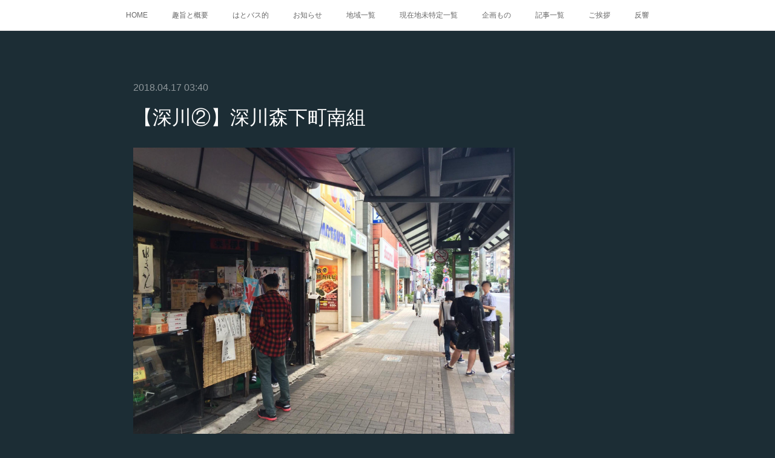

--- FILE ---
content_type: text/html; charset=utf-8
request_url: https://edo.amebaownd.com/posts/4044682
body_size: 10794
content:
<!doctype html>

            <html lang="ja" data-reactroot=""><head><meta charSet="UTF-8"/><meta http-equiv="X-UA-Compatible" content="IE=edge"/><meta name="viewport" content="width=device-width,user-scalable=no,initial-scale=1.0,minimum-scale=1.0,maximum-scale=1.0"/><title data-react-helmet="true">【深川②】深川森下町南組 | 江戸町巡り</title><link data-react-helmet="true" rel="canonical" href="https://edo.amebaownd.com/posts/4044682/"/><meta name="description" content="町名：深川森下町南組読み方：ふかがわもりしたちょうみなみぐみ　Fukagawa-Morishitachō-Minamigumi区分：俗称か町丁起立：寛文年間(1661～1672年)廃止：1869(明治"/><meta property="fb:app_id" content="522776621188656"/><meta property="og:url" content="https://edo.amebaownd.com/posts/4044682"/><meta property="og:type" content="article"/><meta property="og:title" content="【深川②】深川森下町南組"/><meta property="og:description" content="町名：深川森下町南組読み方：ふかがわもりしたちょうみなみぐみ　Fukagawa-Morishitachō-Minamigumi区分：俗称か町丁起立：寛文年間(1661～1672年)廃止：1869(明治"/><meta property="og:image" content="https://cdn.amebaowndme.com/madrid-prd/madrid-web/images/sites/389419/a06065e5d7c675e99545a34636b00b79_2a05bee227615ee5e3de9ee10c6d17f4.jpg"/><meta property="og:site_name" content="江戸町巡り"/><meta property="og:locale" content="ja_JP"/><meta name="twitter:card" content="summary_large_image"/><meta name="twitter:site" content="@amebaownd"/><meta name="twitter:title" content="【深川②】深川森下町南組 | 江戸町巡り"/><meta name="twitter:description" content="町名：深川森下町南組読み方：ふかがわもりしたちょうみなみぐみ　Fukagawa-Morishitachō-Minamigumi区分：俗称か町丁起立：寛文年間(1661～1672年)廃止：1869(明治"/><meta name="twitter:image" content="https://cdn.amebaowndme.com/madrid-prd/madrid-web/images/sites/389419/a06065e5d7c675e99545a34636b00b79_2a05bee227615ee5e3de9ee10c6d17f4.jpg"/><meta name="twitter:app:id:iphone" content="911640835"/><meta name="twitter:app:url:iphone" content="amebaownd://public/sites/389419/posts/4044682"/><meta name="twitter:app:id:googleplay" content="jp.co.cyberagent.madrid"/><meta name="twitter:app:url:googleplay" content="amebaownd://public/sites/389419/posts/4044682"/><meta name="twitter:app:country" content="US"/><link rel="amphtml" href="https://amp.amebaownd.com/posts/4044682"/><link rel="alternate" type="application/rss+xml" title="江戸町巡り" href="https://edo.amebaownd.com/rss.xml"/><link rel="alternate" type="application/atom+xml" title="江戸町巡り" href="https://edo.amebaownd.com/atom.xml"/><link rel="sitemap" type="application/xml" title="Sitemap" href="/sitemap.xml"/><link href="https://static.amebaowndme.com/madrid-frontend/css/user.min-a66be375c.css" rel="stylesheet" type="text/css"/><link href="https://static.amebaowndme.com/madrid-frontend/css/noblesse/index.min-a66be375c.css" rel="stylesheet" type="text/css"/><link rel="icon" href="https://static.amebaowndme.com/madrid-frontend/images/app/common/favicon.ico"/><style id="site-colors" charSet="UTF-8">.u-nav-clr {
  color: #666666;
}
.u-nav-bdr-clr {
  border-color: #666666;
}
.u-nav-bg-clr {
  background-color: #ffffff;
}
.u-nav-bg-bdr-clr {
  border-color: #ffffff;
}
.u-site-clr {
  color: #ffffff;
}
.u-base-bg-clr {
  background-color: #1C2D35;
}
.u-btn-clr {
  color: #ffffff;
}
.u-btn-clr:hover,
.u-btn-clr--active {
  color: rgba(255,255,255, 0.7);
}
.u-btn-clr--disabled,
.u-btn-clr:disabled {
  color: rgba(255,255,255, 0.5);
}
.u-btn-bdr-clr {
  border-color: #5b686e;
}
.u-btn-bdr-clr:hover,
.u-btn-bdr-clr--active {
  border-color: rgba(91,104,110, 0.7);
}
.u-btn-bdr-clr--disabled,
.u-btn-bdr-clr:disabled {
  border-color: rgba(91,104,110, 0.5);
}
.u-btn-bg-clr {
  background-color: #5b686e;
}
.u-btn-bg-clr:hover,
.u-btn-bg-clr--active {
  background-color: rgba(91,104,110, 0.7);
}
.u-btn-bg-clr--disabled,
.u-btn-bg-clr:disabled {
  background-color: rgba(91,104,110, 0.5);
}
.u-txt-clr {
  color: #ffffff;
}
.u-txt-clr--lv1 {
  color: rgba(255,255,255, 0.7);
}
.u-txt-clr--lv2 {
  color: rgba(255,255,255, 0.5);
}
.u-txt-clr--lv3 {
  color: rgba(255,255,255, 0.3);
}
.u-txt-bg-clr {
  background-color: #191919;
}
.u-lnk-clr,
.u-clr-area a {
  color: #a78a5d;
}
.u-lnk-clr:visited,
.u-clr-area a:visited {
  color: rgba(167,138,93, 0.7);
}
.u-lnk-clr:hover,
.u-clr-area a:hover {
  color: rgba(167,138,93, 0.5);
}
.u-ttl-blk-clr {
  color: #ffffff;
}
.u-ttl-blk-bdr-clr {
  border-color: #ffffff;
}
.u-ttl-blk-bdr-clr--lv1 {
  border-color: #333333;
}
.u-bdr-clr {
  border-color: #3a404a;
}
.u-acnt-bdr-clr {
  border-color: #ffffff;
}
.u-acnt-bg-clr {
  background-color: #ffffff;
}
body {
  background-color: #1C2D35;
}
blockquote {
  color: rgba(255,255,255, 0.7);
  border-left-color: #3a404a;
};</style><style id="user-css" charSet="UTF-8">/**
 * @media all
 * 全体に適用したいCSSを記述してください。
 */
/*
.btn__item {
  border-radius: 24px;
}
*/;</style><style media="screen and (max-width: 800px)" id="user-sp-css" charSet="UTF-8">/**
 * @media (max-width: 800px)
 * 画面幅が800px以下のスマートフォン、タブレット用のCSSを記述してください。
 */
/*
.btn__item {
  border-radius: 24px;
}
*/;</style><script>
              (function(i,s,o,g,r,a,m){i['GoogleAnalyticsObject']=r;i[r]=i[r]||function(){
              (i[r].q=i[r].q||[]).push(arguments)},i[r].l=1*new Date();a=s.createElement(o),
              m=s.getElementsByTagName(o)[0];a.async=1;a.src=g;m.parentNode.insertBefore(a,m)
              })(window,document,'script','//www.google-analytics.com/analytics.js','ga');
            </script></head><body id="mdrd-a66be375c" class="u-txt-clr u-base-bg-clr theme-noblesse plan-premium hide-owndbar "><noscript><iframe src="//www.googletagmanager.com/ns.html?id=GTM-PXK9MM" height="0" width="0" style="display:none;visibility:hidden"></iframe></noscript><script>
            (function(w,d,s,l,i){w[l]=w[l]||[];w[l].push({'gtm.start':
            new Date().getTime(),event:'gtm.js'});var f=d.getElementsByTagName(s)[0],
            j=d.createElement(s),dl=l!='dataLayer'?'&l='+l:'';j.async=true;j.src=
            '//www.googletagmanager.com/gtm.js?id='+i+dl;f.parentNode.insertBefore(j,f);
            })(window,document, 'script', 'dataLayer', 'GTM-PXK9MM');
            </script><div id="content"><div class="page" data-reactroot=""><div class="page__outer"><div class="page__inner u-base-bg-clr"><div role="navigation" class="common-header__outer u-nav-bg-clr"><input type="checkbox" id="header-switch" class="common-header__switch"/><div class="common-header"><div class="common-header__inner js-nav-overflow-criterion"><ul class="common-header__nav common-header-nav"><li class="common-header-nav__item js-nav-item "><a target="" class="u-nav-clr" href="/">HOME</a></li><li class="common-header-nav__item js-nav-item "><a target="" class="u-nav-clr" href="/pages/1450388/page_201711250014">趣旨と概要</a></li><li class="common-header-nav__item js-nav-item "><a target="" class="u-nav-clr" href="/pages/1449278/page_201711241525">はとバス的</a></li><li class="common-header-nav__item js-nav-item "><a target="" class="u-nav-clr" href="/pages/1448873/news">お知らせ</a></li><li class="common-header-nav__item js-nav-item "><a target="" class="u-nav-clr" href="/pages/1448874/blog">地域一覧</a></li><li class="common-header-nav__item js-nav-item "><a target="" class="u-nav-clr" href="/pages/1448875/gallery">現在地未特定一覧</a></li><li class="common-header-nav__item js-nav-item "><a target="" class="u-nav-clr" href="/pages/1448876/menu">企画もの</a></li><li class="common-header-nav__item js-nav-item "><a target="" class="u-nav-clr" href="/pages/1449277/blog">記事一覧</a></li><li class="common-header-nav__item js-nav-item "><a target="" class="u-nav-clr" href="/pages/1450104/page_201711242149">ご挨拶</a></li><li class="common-header-nav__item js-nav-item "><a target="" class="u-nav-clr" href="/pages/1450386/page_201711250013">反響</a></li></ul></div><label class="common-header__more u-nav-bdr-clr" for="header-switch"><span class="u-nav-bdr-clr"><span class="u-nav-bdr-clr"><span class="u-nav-bdr-clr"></span></span></span></label></div></div><div class="page__main--outer"><div role="main" class="page__main page__main--blog-detail"><div class="section"><div class="blog-article-outer"><article class="blog-article u-bdr-clr"><div class="blog-article__inner"><div class="blog-article__header"><time class="blog-article__date u-txt-clr u-txt-clr--lv2 u-acnt-bdr-clr u-font" dateTime="2018-04-17T03:40:53Z">2018.04.17 03:40</time></div><div class="blog-article__body blog-body"><div class="blog-article__title blog-title"><h1 class="blog-title__text u-txt-clr">【深川②】深川森下町南組</h1></div><div class="blog-body__item"><div class="img img__item--"><div><img alt=""/></div></div></div><div class="blog-body__item"><div class="blog-body__text u-txt-clr u-clr-area" data-block-type="text"><p class="">町名：深川森下町南組</p><p class="">読み方：ふかがわもりしたちょうみなみぐみ　Fukagawa-Morishitachō-Minamigumi<br></p><p class="">区分：俗称か町丁</p><p class="">起立：寛文年間(1661～1672年)</p><p class="">廃止：1869(明治2)年</p><p class="">冠称：「深川」</p><p class="">後身：<a class="u-lnk-clr" target="_blank" href="https://edo.amebaownd.com/posts/4044726">深川南森下町</a></p><p class="">現町名：江東区森下一・二丁目</p><p class="">概要：『御府内備考』の<a class="u-lnk-clr" target="_blank" href="https://edo.amebaownd.com/posts/4044694">森下町</a>の項に「町内里俗之唱當町南之方<a class="u-lnk-clr" target="_blank" href="https://edo.amebaownd.com/posts/4043115">元町</a>え付候分<a class="u-lnk-clr" target="_blank" href="https://edo.amebaownd.com/posts/4044660">上森下町</a>と相唱申候北之方四ツ辻有之右四ツ辻ゟ南之方を森下町南組と唱四ツ辻ゟ北之方を<a class="u-lnk-clr" target="_blank" href="https://edo.amebaownd.com/posts/4044672">北組</a>と唱申候」とある。</p><p>撮影場所：深川森下町南組</p><p class="">撮影地：<a class="u-lnk-clr" target="_blank" href="https://www.google.co.jp/maps/place/%E6%A3%AE%E4%B8%8B%E4%BC%8A%E5%8B%A2%E5%B1%8B/@35.687654,139.7978455,17.75z/data=!4m13!1m7!3m6!1s0x6018893a2a04b935:0x5e0357e99ead8e74!2z44CSMTM1LTAwMDQg5p2x5Lqs6YO95rGf5p2x5Yy65qOu5LiL77yS5LiB55uu77yR77yX4oiS77yS!3b1!8m2!3d35.6877005!4d139.7985295!3m4!1s0x0:0xe1a1dc5027d7cff5!8m2!3d35.6876745!4d139.798462?hl=ja">江東区森下二丁目17番2号(森下伊勢屋)</a><br></p><p>←<a class="u-lnk-clr" href="https://edo.amebaownd.com/posts/4044726">深川南森下町</a>　<a class="u-lnk-clr" href="https://edo.amebaownd.com/posts/4044694">深川森下町</a>→<br></p></div></div></div><div class="blog-article__footer"><div class="bloginfo"><div class="bloginfo__category bloginfo-category"><ul class="bloginfo-category__list bloginfo-category-list"><li class="bloginfo-category-list__item"><a class="u-txt-clr u-txt-clr--lv2" href="/posts/categories/1162531">深川②<!-- -->(<!-- -->106<!-- -->)</a></li></ul></div></div><div class="reblog-btn-outer"><div class="reblog-btn-body"><button class="reblog-btn"><span class="reblog-btn__inner"><span class="icon icon--reblog2"></span></span></button></div></div></div></div><div class="complementary-outer complementary-outer--slot2"><div class="complementary complementary--keywordSearch "><div class="block-type--keywordSearch"><div class="block-type--keyword-search"><div class="keyword-search u-bdr-clr"><form action="" name="keywordSearchForm0" novalidate=""><label for="keyword-search-0" aria-hidden="true" class="keyword-search__icon icon icon--search3"></label><input type="search" id="keyword-search-0" placeholder="キーワードを入力" name="keyword" maxLength="100" class="keyword-search__input"/></form></div></div></div></div><div class="complementary complementary--shareButton "><div class="block-type--shareButton"><div class="share share--circle share--circle-5"><button class="share__btn--facebook share__btn share__btn--circle"><span aria-hidden="true" class="icon--facebook icon"></span></button><button class="share__btn--twitter share__btn share__btn--circle"><span aria-hidden="true" class="icon--twitter icon"></span></button><button class="share__btn--hatenabookmark share__btn share__btn--circle"><span aria-hidden="true" class="icon--hatenabookmark icon"></span></button><button class="share__btn--pocket share__btn share__btn--circle"><span aria-hidden="true" class="icon--pocket icon"></span></button><button class="share__btn--googleplus share__btn share__btn--circle"><span aria-hidden="true" class="icon--googleplus icon"></span></button></div></div></div><div class="complementary complementary--siteFollow "><div class="block-type--siteFollow"><div class="site-follow u-bdr-clr"><div class="site-follow__img"><div><img alt=""/></div></div><div class="site-follow__body"><p class="site-follow__title u-txt-clr"><span class="site-follow__title-inner ">江戸町巡り</span></p><p class="site-follow__text u-txt-clr u-txt-clr--lv1">落語や時代劇、近代文学の愛好家諸氏、
江戸の町を散歩してみませんか？
表紙：本所長崎町
※コピペしてもかまいませんが、その際は逐一出典を明らかにしてください。</p><div class="site-follow__btn-outer"><button class="site-follow__btn site-follow__btn--yet"><div class="site-follow__btn-text"><span aria-hidden="true" class="site-follow__icon icon icon--plus"></span>フォロー</div></button></div></div></div></div></div><div class="complementary complementary--relatedPosts "><div class="block-type--relatedPosts"></div></div></div><div class="blog-article__comment"><div class="comment-list js-comment-list" style="display:none"><div><p class="comment-count u-txt-clr u-txt-clr--lv2"><span>0</span>コメント</p><ul><li class="comment-list__item comment-item js-comment-form"><div class="comment-item__body"><form class="comment-item__form u-bdr-clr "><div class="comment-item__form-head"><textarea type="text" id="post-comment" maxLength="1100" placeholder="コメントする..." class="comment-item__input"></textarea></div><div class="comment-item__form-foot"><p class="comment-item__count-outer"><span class="comment-item__count ">1000</span> / 1000</p><button type="submit" disabled="" class="comment-item__submit">投稿</button></div></form></div></li></ul></div></div></div><div class="pswp" tabindex="-1" role="dialog" aria-hidden="true"><div class="pswp__bg"></div><div class="pswp__scroll-wrap"><div class="pswp__container"><div class="pswp__item"></div><div class="pswp__item"></div><div class="pswp__item"></div></div><div class="pswp__ui pswp__ui--hidden"><div class="pswp__top-bar"><div class="pswp__counter"></div><button class="pswp__button pswp__button--close" title="Close (Esc)"></button><button class="pswp__button pswp__button--share" title="Share"></button><button class="pswp__button pswp__button--fs" title="Toggle fullscreen"></button><button class="pswp__button pswp__button--zoom" title="Zoom in/out"></button><div class="pswp__preloader"><div class="pswp__preloader__icn"><div class="pswp__preloader__cut"><div class="pswp__preloader__donut"></div></div></div></div></div><div class="pswp__share-modal pswp__share-modal--hidden pswp__single-tap"><div class="pswp__share-tooltip"></div></div><div class="pswp__button pswp__button--close pswp__close"><span class="pswp__close__item pswp__close"></span><span class="pswp__close__item pswp__close"></span></div><div class="pswp__bottom-bar"><button class="pswp__button pswp__button--arrow--left js-lightbox-arrow" title="Previous (arrow left)"></button><button class="pswp__button pswp__button--arrow--right js-lightbox-arrow" title="Next (arrow right)"></button></div><div class=""><div class="pswp__caption"><div class="pswp__caption"></div><div class="pswp__caption__link"><a class="js-link"></a></div></div></div></div></div></div></article></div></div></div></div><footer role="contentinfo" class="page__footer footer" style="opacity:1 !important;visibility:visible !important;text-indent:0 !important;overflow:visible !important;position:static !important"><div class="footer__inner u-bdr-clr " style="opacity:1 !important;visibility:visible !important;text-indent:0 !important;overflow:visible !important;display:block !important;transform:none !important"><div class="footer__item u-bdr-clr" style="opacity:1 !important;visibility:visible !important;text-indent:0 !important;overflow:visible !important;display:block !important;transform:none !important"><p class="footer__copyright u-font"><small class="u-txt-clr u-txt-clr--lv2 u-font" style="color:rgba(255,255,255, 0.5) !important">Copyright © <!-- -->2026<!-- --> <!-- -->江戸町巡り<!-- -->.</small></p></div></div></footer></div></div><div class="toast"></div></div></div><img src="//sy.ameblo.jp/sync/?org=sy.amebaownd.com" alt="" style="display:none" width="1" height="1"/><script charSet="UTF-8">window.mdrdEnv="prd";</script><script charSet="UTF-8">window.INITIAL_STATE={"authenticate":{"authCheckCompleted":false,"isAuthorized":false},"blogPostReblogs":{},"category":{},"currentSite":{"fetching":false,"status":null,"site":{}},"shopCategory":{},"categories":{},"notifications":{},"page":{},"paginationTitle":{},"postArchives":{},"postComments":{"4044682":{"data":[],"pagination":{"total":0,"offset":0,"limit":0,"cursors":{"after":"","before":""}},"fetching":false},"submitting":false,"postStatus":null},"postDetail":{"postDetail-blogPostId:4044682":{"fetching":false,"loaded":true,"meta":{"code":200},"data":{"id":"4044682","userId":"532665","siteId":"389419","status":"publish","title":"【深川②】深川森下町南組","contents":[{"type":"image","fit":true,"scale":0.75,"align":"","url":"https:\u002F\u002Fcdn.amebaowndme.com\u002Fmadrid-prd\u002Fmadrid-web\u002Fimages\u002Fsites\u002F389419\u002Fa06065e5d7c675e99545a34636b00b79_2a05bee227615ee5e3de9ee10c6d17f4.jpg","link":"","width":840,"height":630,"target":"_self","lightboxIndex":0},{"type":"text","format":"html","value":"\u003Cp class=\"\"\u003E町名：深川森下町南組\u003C\u002Fp\u003E\u003Cp class=\"\"\u003E読み方：ふかがわもりしたちょうみなみぐみ　Fukagawa-Morishitachō-Minamigumi\u003Cbr\u003E\u003C\u002Fp\u003E\u003Cp class=\"\"\u003E区分：俗称か町丁\u003C\u002Fp\u003E\u003Cp class=\"\"\u003E起立：寛文年間(1661～1672年)\u003C\u002Fp\u003E\u003Cp class=\"\"\u003E廃止：1869(明治2)年\u003C\u002Fp\u003E\u003Cp class=\"\"\u003E冠称：「深川」\u003C\u002Fp\u003E\u003Cp class=\"\"\u003E後身：\u003Ca href=\"https:\u002F\u002Fedo.amebaownd.com\u002Fposts\u002F4044726\" target=\"_blank\" class=\"u-lnk-clr\"\u003E深川南森下町\u003C\u002Fa\u003E\u003C\u002Fp\u003E\u003Cp class=\"\"\u003E現町名：江東区森下一・二丁目\u003C\u002Fp\u003E\u003Cp class=\"\"\u003E概要：『御府内備考』の\u003Ca href=\"https:\u002F\u002Fedo.amebaownd.com\u002Fposts\u002F4044694\" target=\"_blank\" class=\"u-lnk-clr\"\u003E森下町\u003C\u002Fa\u003Eの項に「町内里俗之唱當町南之方\u003Ca href=\"https:\u002F\u002Fedo.amebaownd.com\u002Fposts\u002F4043115\" target=\"_blank\" class=\"u-lnk-clr\"\u003E元町\u003C\u002Fa\u003Eえ付候分\u003Ca href=\"https:\u002F\u002Fedo.amebaownd.com\u002Fposts\u002F4044660\" target=\"_blank\" class=\"u-lnk-clr\"\u003E上森下町\u003C\u002Fa\u003Eと相唱申候北之方四ツ辻有之右四ツ辻ゟ南之方を森下町南組と唱四ツ辻ゟ北之方を\u003Ca href=\"https:\u002F\u002Fedo.amebaownd.com\u002Fposts\u002F4044672\" target=\"_blank\" class=\"u-lnk-clr\"\u003E北組\u003C\u002Fa\u003Eと唱申候」とある。\u003C\u002Fp\u003E\u003Cp\u003E撮影場所：深川森下町南組\u003C\u002Fp\u003E\u003Cp class=\"\"\u003E撮影地：\u003Ca href=\"https:\u002F\u002Fwww.google.co.jp\u002Fmaps\u002Fplace\u002F%E6%A3%AE%E4%B8%8B%E4%BC%8A%E5%8B%A2%E5%B1%8B\u002F@35.687654,139.7978455,17.75z\u002Fdata=!4m13!1m7!3m6!1s0x6018893a2a04b935:0x5e0357e99ead8e74!2z44CSMTM1LTAwMDQg5p2x5Lqs6YO95rGf5p2x5Yy65qOu5LiL77yS5LiB55uu77yR77yX4oiS77yS!3b1!8m2!3d35.6877005!4d139.7985295!3m4!1s0x0:0xe1a1dc5027d7cff5!8m2!3d35.6876745!4d139.798462?hl=ja\" target=\"_blank\" class=\"u-lnk-clr\"\u003E江東区森下二丁目17番2号(森下伊勢屋)\u003C\u002Fa\u003E\u003Cbr\u003E\u003C\u002Fp\u003E\u003Cp\u003E←\u003Ca href=\"https:\u002F\u002Fedo.amebaownd.com\u002Fposts\u002F4044726\" class=\"u-lnk-clr\"\u003E深川南森下町\u003C\u002Fa\u003E　\u003Ca href=\"https:\u002F\u002Fedo.amebaownd.com\u002Fposts\u002F4044694\" class=\"u-lnk-clr\"\u003E深川森下町\u003C\u002Fa\u003E→\u003Cbr\u003E\u003C\u002Fp\u003E"}],"urlPath":"","publishedUrl":"https:\u002F\u002Fedo.amebaownd.com\u002Fposts\u002F4044682","ogpDescription":"","ogpImageUrl":"","contentFiltered":"","viewCount":0,"commentCount":0,"reblogCount":0,"prevBlogPost":{"id":"4044694","title":"【深川②】深川森下町","summary":"町名：深川森下町読み方：ふかがわもりしたちょう　Fukagawa-Morishitachō区分：町丁起立：江戸期(江東区は寛文年間(1661～1673年)としている)廃止：1872(明治5)年復活：1931(昭和6)年廃止：存続　「森下」として冠称：「深川」後身：深川西森下町現町名：江東区森下一・二丁目概要：小名木川の北に位置する。町名の由来は明暦(1655～1658年)・万治(1658～1661年)年間頃、酒井左衛門尉屋敷内に木立があり、俗に「森下」と称していたことによる。切絵図では六間堀の東に位置し、町内中程に神明宮が見える。古くは深川村のうち。寛文年間(1661～1673年)から町場化した。1713(正徳3)年、町奉行・代官両支配となる(備考)。化政期(1804～1830年)の家数906軒(町方書上)。深川上森下町、深川森下町南組、深川森下町北組に分かれ、深川上森下町には「神明中門」、深川森下町南組には「裏門」、町内を四角に縁が回るので「膳の縁」、深川森下町北組には「竹河岸」の俗称があった(備考)。慶応4年5月12日(1868年7月1日)、江戸府に所属。慶応4年7月17日(1868年9月3日)、東京府に所属。1869(明治2)年、深川森下町、深川北森下町、深川南森下町と3分。1872(明治5)年、さらに深川森下町は深川東森下町と深川西森下町に分裂して消滅。しかし、帝都復興計画の一環として、1931(昭和6)年に東六間堀町が一丁目として、1934(昭和9)年には東森下町が二丁目として、西森下町が一丁目の東部として編入され、森下町復活。1943(昭和18)年7月1日、東京都深川区に所属。1947(昭和22)年3月15日、東京都江東区に所属。その際、再び「深川」の冠称を付す。1971(昭和46)年4月1日、住居表示の実施により、深川森下町一丁目、深川新大橋三丁目の一部が森下一丁目に、深川森下町二丁目の一部が森下二丁目に、深川森下町二丁目の一部、深川高橋二・三丁目が森下三丁目に、深川高橋四丁目が森下四丁目に、深川高橋五丁目が森下五丁目となり、現行の森下一～五丁目となる。※『角川日本地名大辞典』の森下の項に、住居表示の実施直前の町の構成として「深川森下町2丁目・深川高橋2～5丁目、深川高橋1丁目の一部」とあるが間違い。『Wikipedia』も同様。また、現行の町名も「森下1～3丁目・新大橋1～3丁目となる」とあるが間違い。撮影場所：深川森下町撮影地：江東区森下一丁目2番3号(千代勢)←深川森下町南組　深川上森下町→","imageUrl":"https:\u002F\u002Fcdn.amebaowndme.com\u002Fmadrid-prd\u002Fmadrid-web\u002Fimages\u002Fsites\u002F389419\u002F7a3dd1acd3cf84f2cc4b21a9b81c4e5d_5b4ccea63614e1046f9c3908b8f088a2.jpg","publishedAt":"2018-04-17T03:43:31Z"},"nextBlogPost":{"id":"4044672","title":"【深川②】深川森下町北組","summary":"町名：深川森下町北組読み方：ふかがわもりしたちょうきたぐみ　Fukagawa-Morishitachō-Kitagumi区分：俗称か町丁起立：寛文年間(1661～1672年)廃止：1869(明治2)年冠称：「深川」後身：深川北森下町現町名：江東区森下一・二丁目概要：『御府内備考』の森下町の項に「町内里俗之唱當町南之方元町え付候分上森下町と相唱申候北之方四ツ辻有之右四ツ辻ゟ南之方を森下町南組と唱四ツ辻ゟ北之方を北組と唱申候」とある。撮影場所：深川森下町北組撮影地：江東区森下二丁目18番1号(50円やきとりきんちゃん家森下店)←深川北森下町　深川南森下町→","imageUrl":"https:\u002F\u002Fcdn.amebaowndme.com\u002Fmadrid-prd\u002Fmadrid-web\u002Fimages\u002Fsites\u002F389419\u002F2bdf459e44c0f7d5d91d8d80bd3dfd30_e8f58e1396feceec816f1e7ada526c3f.jpg","publishedAt":"2018-04-17T03:38:26Z"},"rebloggedPost":false,"blogCategories":[{"id":"1162531","siteId":"389419","label":"深川②","publishedCount":106,"createdAt":"2018-04-05T14:47:47Z","updatedAt":"2018-11-04T05:50:03Z"}],"user":{"id":"532665","nickname":"江戸町巡太郎","description":"","official":false,"photoUrl":"https:\u002F\u002Fprofile-api.ameba.jp\u002Fv2\u002Fas\u002Fv907efbe25f5000208a3ee920960d8f2d1876ce6\u002FprofileImage?cat=300","followingCount":1,"createdAt":"2017-11-24T03:29:41Z","updatedAt":"2025-12-27T14:58:32Z"},"updateUser":{"id":"532665","nickname":"江戸町巡太郎","description":"","official":false,"photoUrl":"https:\u002F\u002Fprofile-api.ameba.jp\u002Fv2\u002Fas\u002Fv907efbe25f5000208a3ee920960d8f2d1876ce6\u002FprofileImage?cat=300","followingCount":1,"createdAt":"2017-11-24T03:29:41Z","updatedAt":"2025-12-27T14:58:32Z"},"comments":{"pagination":{"total":0,"offset":0,"limit":0,"cursors":{"after":"","before":""}},"data":[]},"publishedAt":"2018-04-17T03:40:53Z","createdAt":"2018-04-17T03:40:53Z","updatedAt":"2019-10-07T14:56:26Z","version":10}}},"postList":{},"shopList":{},"shopItemDetail":{},"pureAd":{},"keywordSearch":{},"proxyFrame":{"loaded":false},"relatedPostList":{},"route":{"route":{"path":"\u002Fposts\u002F:blog_post_id","component":function Connect(props, context) {
        _classCallCheck(this, Connect);

        var _this = _possibleConstructorReturn(this, _Component.call(this, props, context));

        _this.version = version;
        _this.store = props.store || context.store;

        (0, _invariant2["default"])(_this.store, 'Could not find "store" in either the context or ' + ('props of "' + connectDisplayName + '". ') + 'Either wrap the root component in a <Provider>, ' + ('or explicitly pass "store" as a prop to "' + connectDisplayName + '".'));

        var storeState = _this.store.getState();
        _this.state = { storeState: storeState };
        _this.clearCache();
        return _this;
      },"route":{"id":"0","type":"blog_post_detail","idForType":"0","title":"","urlPath":"\u002Fposts\u002F:blog_post_id","isHomePage":false}},"params":{"blog_post_id":"4044682"},"location":{"pathname":"\u002Fposts\u002F4044682","search":"","hash":"","action":"POP","key":"li5zva","query":{}}},"siteConfig":{"tagline":"落語や時代劇、近代文学の愛好家諸氏、\n江戸の町を散歩してみませんか？\n表紙：本所長崎町\n※コピペしてもかまいませんが、その際は逐一出典を明らかにしてください。","title":"江戸町巡り","copyright":"","iconUrl":"https:\u002F\u002Fstatic.amebaowndme.com\u002Fmadrid-static\u002Fplaceholder\u002Fsite-icons\u002Fe.png","logoUrl":"https:\u002F\u002Fcdn.amebaowndme.com\u002Fmadrid-prd\u002Fmadrid-web\u002Fimages\u002Fsites\u002F389419\u002F6f1aa4b4a58ca7079b9137b64553a9f7_2f57dae2724a43f16dcab52629dc5949.png","coverImageUrl":"https:\u002F\u002Fcdn.amebaowndme.com\u002Fmadrid-prd\u002Fmadrid-web\u002Fimages\u002Fsites\u002F389419\u002Faa29f33ef34bf6d82814f4ed2418b731_7422e9e77701fd2e3d56dd0bcba063b9.jpg","homePageId":"1448872","siteId":"389419","siteCategoryIds":[],"themeId":"3","theme":"noblesse","shopId":"","openedShop":false,"shop":{"law":{"userType":"","corporateName":"","firstName":"","lastName":"","zipCode":"","prefecture":"","address":"","telNo":"","aboutContact":"","aboutPrice":"","aboutPay":"","aboutService":"","aboutReturn":""},"privacyPolicy":{"operator":"","contact":"","collectAndUse":"","restrictionToThirdParties":"","supervision":"","disclosure":"","cookie":""}},"user":{"id":"532665","nickname":"江戸町巡太郎","photoUrl":"","createdAt":"2017-11-24T03:29:41Z","updatedAt":"2025-12-27T14:58:32Z"},"commentApproval":"reject","plan":{"id":"6","name":"premium-annual","ownd_header":true,"powered_by":true,"pure_ads":true},"verifiedType":"general","navigations":[{"title":"HOME","urlPath":".\u002F","target":"_self","pageId":"1448872"},{"title":"趣旨と概要","urlPath":".\u002Fpages\u002F1450388\u002Fpage_201711250014","target":"_self","pageId":"1450388"},{"title":"はとバス的","urlPath":".\u002Fpages\u002F1449278\u002Fpage_201711241525","target":"_self","pageId":"1449278"},{"title":"お知らせ","urlPath":".\u002Fpages\u002F1448873\u002Fnews","target":"_self","pageId":"1448873"},{"title":"地域一覧","urlPath":".\u002Fpages\u002F1448874\u002Fblog","target":"_self","pageId":"1448874"},{"title":"現在地未特定一覧","urlPath":".\u002Fpages\u002F1448875\u002Fgallery","target":"_self","pageId":"1448875"},{"title":"企画もの","urlPath":".\u002Fpages\u002F1448876\u002Fmenu","target":"_self","pageId":"1448876"},{"title":"記事一覧","urlPath":".\u002Fpages\u002F1449277\u002Fblog","target":"_self","pageId":"1449277"},{"title":"ご挨拶","urlPath":".\u002Fpages\u002F1450104\u002Fpage_201711242149","target":"_self","pageId":"1450104"},{"title":"反響","urlPath":".\u002Fpages\u002F1450386\u002Fpage_201711250013","target":"_self","pageId":"1450386"}],"routings":[{"id":"0","type":"blog","idForType":"0","title":"","urlPath":"\u002Fposts\u002Fpage\u002F:page_num","isHomePage":false},{"id":"0","type":"blog_post_archive","idForType":"0","title":"","urlPath":"\u002Fposts\u002Farchives\u002F:yyyy\u002F:mm","isHomePage":false},{"id":"0","type":"blog_post_archive","idForType":"0","title":"","urlPath":"\u002Fposts\u002Farchives\u002F:yyyy\u002F:mm\u002Fpage\u002F:page_num","isHomePage":false},{"id":"0","type":"blog_post_category","idForType":"0","title":"","urlPath":"\u002Fposts\u002Fcategories\u002F:category_id","isHomePage":false},{"id":"0","type":"blog_post_category","idForType":"0","title":"","urlPath":"\u002Fposts\u002Fcategories\u002F:category_id\u002Fpage\u002F:page_num","isHomePage":false},{"id":"0","type":"author","idForType":"0","title":"","urlPath":"\u002Fauthors\u002F:user_id","isHomePage":false},{"id":"0","type":"author","idForType":"0","title":"","urlPath":"\u002Fauthors\u002F:user_id\u002Fpage\u002F:page_num","isHomePage":false},{"id":"0","type":"blog_post_category","idForType":"0","title":"","urlPath":"\u002Fposts\u002Fcategory\u002F:category_id","isHomePage":false},{"id":"0","type":"blog_post_category","idForType":"0","title":"","urlPath":"\u002Fposts\u002Fcategory\u002F:category_id\u002Fpage\u002F:page_num","isHomePage":false},{"id":"0","type":"blog_post_detail","idForType":"0","title":"","urlPath":"\u002Fposts\u002F:blog_post_id","isHomePage":false},{"id":"0","type":"keywordSearch","idForType":"0","title":"","urlPath":"\u002Fsearch\u002Fq\u002F:query","isHomePage":false},{"id":"0","type":"keywordSearch","idForType":"0","title":"","urlPath":"\u002Fsearch\u002Fq\u002F:query\u002Fpage\u002F:page_num","isHomePage":false},{"id":"1450388","type":"static","idForType":"0","title":"趣旨と概要","urlPath":"\u002Fpages\u002F1450388\u002F","isHomePage":false},{"id":"1450388","type":"static","idForType":"0","title":"趣旨と概要","urlPath":"\u002Fpages\u002F1450388\u002F:url_path","isHomePage":false},{"id":"1450386","type":"static","idForType":"0","title":"反響","urlPath":"\u002Fpages\u002F1450386\u002F","isHomePage":false},{"id":"1450386","type":"static","idForType":"0","title":"反響","urlPath":"\u002Fpages\u002F1450386\u002F:url_path","isHomePage":false},{"id":"1450104","type":"static","idForType":"0","title":"ご挨拶","urlPath":"\u002Fpages\u002F1450104\u002F","isHomePage":false},{"id":"1450104","type":"static","idForType":"0","title":"ご挨拶","urlPath":"\u002Fpages\u002F1450104\u002F:url_path","isHomePage":false},{"id":"1449278","type":"static","idForType":"0","title":"はとバス的","urlPath":"\u002Fpages\u002F1449278\u002F","isHomePage":false},{"id":"1449278","type":"static","idForType":"0","title":"はとバス的","urlPath":"\u002Fpages\u002F1449278\u002F:url_path","isHomePage":false},{"id":"1449277","type":"blog","idForType":"0","title":"記事一覧","urlPath":"\u002Fpages\u002F1449277\u002F","isHomePage":false},{"id":"1449277","type":"blog","idForType":"0","title":"記事一覧","urlPath":"\u002Fpages\u002F1449277\u002F:url_path","isHomePage":false},{"id":"1448876","type":"static","idForType":"0","title":"企画もの","urlPath":"\u002Fpages\u002F1448876\u002F","isHomePage":false},{"id":"1448876","type":"static","idForType":"0","title":"企画もの","urlPath":"\u002Fpages\u002F1448876\u002F:url_path","isHomePage":false},{"id":"1448875","type":"static","idForType":"0","title":"現在地未特定一覧","urlPath":"\u002Fpages\u002F1448875\u002F","isHomePage":false},{"id":"1448875","type":"static","idForType":"0","title":"現在地未特定一覧","urlPath":"\u002Fpages\u002F1448875\u002F:url_path","isHomePage":false},{"id":"1448874","type":"blog","idForType":"0","title":"地域一覧","urlPath":"\u002Fpages\u002F1448874\u002F","isHomePage":false},{"id":"1448874","type":"blog","idForType":"0","title":"地域一覧","urlPath":"\u002Fpages\u002F1448874\u002F:url_path","isHomePage":false},{"id":"1448873","type":"blog","idForType":"0","title":"お知らせ","urlPath":"\u002Fpages\u002F1448873\u002F","isHomePage":false},{"id":"1448873","type":"blog","idForType":"0","title":"お知らせ","urlPath":"\u002Fpages\u002F1448873\u002F:url_path","isHomePage":false},{"id":"1448872","type":"static","idForType":"0","title":"HOME","urlPath":"\u002Fpages\u002F1448872\u002F","isHomePage":true},{"id":"1448872","type":"static","idForType":"0","title":"HOME","urlPath":"\u002Fpages\u002F1448872\u002F:url_path","isHomePage":true},{"id":"1448872","type":"static","idForType":"0","title":"HOME","urlPath":"\u002F","isHomePage":true}],"siteColors":{"navigationBackground":"#ffffff","navigationText":"#666666","siteTitleText":"#ffffff","background":"#1C2D35","buttonBackground":"#5b686e","buttonText":"#ffffff","text":"#ffffff","link":"#a78a5d","titleBlock":"#ffffff","border":"#3a404a","accent":"#ffffff"},"wovnioAttribute":"","useAuthorBlock":false,"twitterHashtags":"","createdAt":"2017-11-24T03:30:12Z","seoTitle":"江戸町巡り","isPreview":false,"siteCategory":[],"previewPost":null,"previewShopItem":null,"hasAmebaIdConnection":false,"serverTime":"2026-01-31T13:26:47Z","complementaries":{"1":{"contents":{"layout":{"rows":[{"columns":[{"blocks":[]}]}]}},"created_at":"2017-11-25T06:23:08Z","updated_at":"2017-12-12T05:57:12Z"},"2":{"contents":{"layout":{"rows":[{"columns":[{"blocks":[{"type":"keywordSearch","heading":"検索","showHeading":false},{"type":"shareButton","design":"circle","providers":["facebook","twitter","hatenabookmark","pocket","googleplus"]},{"type":"siteFollow","description":""},{"type":"relatedPosts","layoutType":"listl","showHeading":true,"heading":"関連記事","limit":3}]}]}]}},"created_at":"2017-11-24T03:30:12Z","updated_at":"2017-12-12T05:57:12Z"},"3":{"contents":{"layout":{"rows":[{"columns":[{"blocks":[]}]}]}},"created_at":"2017-11-25T06:23:08Z","updated_at":"2017-12-12T05:57:12Z"},"4":{"contents":{"layout":{"rows":[{"columns":[{"blocks":[]}]}]}},"created_at":"2017-11-25T06:23:08Z","updated_at":"2017-12-12T05:57:12Z"},"11":{"contents":{"layout":{"rows":[{"columns":[{"blocks":[{"type":"siteFollow","description":""},{"type":"post","mode":"summary","title":"記事一覧","buttonTitle":"","limit":5,"layoutType":"sidebarm","categoryIds":"","showTitle":true,"showButton":true,"sortType":"recent"},{"type":"postsCategory","heading":"カテゴリ","showHeading":true,"showCount":true,"design":"tagcloud"},{"type":"postsArchive","heading":"アーカイブ","showHeading":true,"design":"accordion"},{"type":"keywordSearch","heading":"","showHeading":false}]}]}]}},"created_at":"2017-11-24T03:30:12Z","updated_at":"2017-11-24T03:33:26Z"}},"siteColorsCss":".u-nav-clr {\n  color: #666666;\n}\n.u-nav-bdr-clr {\n  border-color: #666666;\n}\n.u-nav-bg-clr {\n  background-color: #ffffff;\n}\n.u-nav-bg-bdr-clr {\n  border-color: #ffffff;\n}\n.u-site-clr {\n  color: #ffffff;\n}\n.u-base-bg-clr {\n  background-color: #1C2D35;\n}\n.u-btn-clr {\n  color: #ffffff;\n}\n.u-btn-clr:hover,\n.u-btn-clr--active {\n  color: rgba(255,255,255, 0.7);\n}\n.u-btn-clr--disabled,\n.u-btn-clr:disabled {\n  color: rgba(255,255,255, 0.5);\n}\n.u-btn-bdr-clr {\n  border-color: #5b686e;\n}\n.u-btn-bdr-clr:hover,\n.u-btn-bdr-clr--active {\n  border-color: rgba(91,104,110, 0.7);\n}\n.u-btn-bdr-clr--disabled,\n.u-btn-bdr-clr:disabled {\n  border-color: rgba(91,104,110, 0.5);\n}\n.u-btn-bg-clr {\n  background-color: #5b686e;\n}\n.u-btn-bg-clr:hover,\n.u-btn-bg-clr--active {\n  background-color: rgba(91,104,110, 0.7);\n}\n.u-btn-bg-clr--disabled,\n.u-btn-bg-clr:disabled {\n  background-color: rgba(91,104,110, 0.5);\n}\n.u-txt-clr {\n  color: #ffffff;\n}\n.u-txt-clr--lv1 {\n  color: rgba(255,255,255, 0.7);\n}\n.u-txt-clr--lv2 {\n  color: rgba(255,255,255, 0.5);\n}\n.u-txt-clr--lv3 {\n  color: rgba(255,255,255, 0.3);\n}\n.u-txt-bg-clr {\n  background-color: #191919;\n}\n.u-lnk-clr,\n.u-clr-area a {\n  color: #a78a5d;\n}\n.u-lnk-clr:visited,\n.u-clr-area a:visited {\n  color: rgba(167,138,93, 0.7);\n}\n.u-lnk-clr:hover,\n.u-clr-area a:hover {\n  color: rgba(167,138,93, 0.5);\n}\n.u-ttl-blk-clr {\n  color: #ffffff;\n}\n.u-ttl-blk-bdr-clr {\n  border-color: #ffffff;\n}\n.u-ttl-blk-bdr-clr--lv1 {\n  border-color: #333333;\n}\n.u-bdr-clr {\n  border-color: #3a404a;\n}\n.u-acnt-bdr-clr {\n  border-color: #ffffff;\n}\n.u-acnt-bg-clr {\n  background-color: #ffffff;\n}\nbody {\n  background-color: #1C2D35;\n}\nblockquote {\n  color: rgba(255,255,255, 0.7);\n  border-left-color: #3a404a;\n}","siteFont":{"id":"25","name":"ゴシック"},"siteCss":"\u002F**\n * @media all\n * 全体に適用したいCSSを記述してください。\n *\u002F\n\u002F*\n.btn__item {\n  border-radius: 24px;\n}\n*\u002F","siteSpCss":"\u002F**\n * @media (max-width: 800px)\n * 画面幅が800px以下のスマートフォン、タブレット用のCSSを記述してください。\n *\u002F\n\u002F*\n.btn__item {\n  border-radius: 24px;\n}\n*\u002F","meta":{"Title":"【深川②】深川森下町南組 | 江戸町巡り","Description":"町名：深川森下町南組読み方：ふかがわもりしたちょうみなみぐみ　Fukagawa-Morishitachō-Minamigumi区分：俗称か町丁起立：寛文年間(1661～1672年)廃止：1869(明治","Keywords":"","Noindex":false,"Nofollow":false,"CanonicalUrl":"https:\u002F\u002Fedo.amebaownd.com\u002Fposts\u002F4044682","AmpHtml":"https:\u002F\u002Famp.amebaownd.com\u002Fposts\u002F4044682","DisabledFragment":false,"OgMeta":{"Type":"article","Title":"【深川②】深川森下町南組","Description":"町名：深川森下町南組読み方：ふかがわもりしたちょうみなみぐみ　Fukagawa-Morishitachō-Minamigumi区分：俗称か町丁起立：寛文年間(1661～1672年)廃止：1869(明治","Image":"https:\u002F\u002Fcdn.amebaowndme.com\u002Fmadrid-prd\u002Fmadrid-web\u002Fimages\u002Fsites\u002F389419\u002Fa06065e5d7c675e99545a34636b00b79_2a05bee227615ee5e3de9ee10c6d17f4.jpg","SiteName":"江戸町巡り","Locale":"ja_JP"},"DeepLinkMeta":{"Ios":{"Url":"amebaownd:\u002F\u002Fpublic\u002Fsites\u002F389419\u002Fposts\u002F4044682","AppStoreId":"911640835","AppName":"Ameba Ownd"},"Android":{"Url":"amebaownd:\u002F\u002Fpublic\u002Fsites\u002F389419\u002Fposts\u002F4044682","AppName":"Ameba Ownd","Package":"jp.co.cyberagent.madrid"},"WebUrl":"https:\u002F\u002Fedo.amebaownd.com\u002Fposts\u002F4044682"},"TwitterCard":{"Type":"summary_large_image","Site":"@amebaownd","Creator":"","Title":"【深川②】深川森下町南組 | 江戸町巡り","Description":"町名：深川森下町南組読み方：ふかがわもりしたちょうみなみぐみ　Fukagawa-Morishitachō-Minamigumi区分：俗称か町丁起立：寛文年間(1661～1672年)廃止：1869(明治","Image":"https:\u002F\u002Fcdn.amebaowndme.com\u002Fmadrid-prd\u002Fmadrid-web\u002Fimages\u002Fsites\u002F389419\u002Fa06065e5d7c675e99545a34636b00b79_2a05bee227615ee5e3de9ee10c6d17f4.jpg"},"TwitterAppCard":{"CountryCode":"US","IPhoneAppId":"911640835","AndroidAppPackageName":"jp.co.cyberagent.madrid","CustomUrl":"amebaownd:\u002F\u002Fpublic\u002Fsites\u002F389419\u002Fposts\u002F4044682"},"SiteName":"江戸町巡り","ImageUrl":"https:\u002F\u002Fcdn.amebaowndme.com\u002Fmadrid-prd\u002Fmadrid-web\u002Fimages\u002Fsites\u002F389419\u002Fa06065e5d7c675e99545a34636b00b79_2a05bee227615ee5e3de9ee10c6d17f4.jpg","FacebookAppId":"522776621188656","InstantArticleId":"","FaviconUrl":"","AppleTouchIconUrl":"","RssItems":[{"title":"江戸町巡り","url":"https:\u002F\u002Fedo.amebaownd.com\u002Frss.xml"}],"AtomItems":[{"title":"江戸町巡り","url":"https:\u002F\u002Fedo.amebaownd.com\u002Fatom.xml"}]},"googleConfig":{"TrackingCode":"UA-136840092-1","SiteVerificationCode":""},"lanceTrackingUrl":"\u002F\u002Fsy.ameblo.jp\u002Fsync\u002F?org=sy.amebaownd.com","FRM_ID_SIGNUP":"c.ownd-sites_r.ownd-sites_389419","landingPageParams":{"domain":"edo.amebaownd.com","protocol":"https","urlPath":"\u002Fposts\u002F4044682"}},"siteFollow":{},"siteServiceTokens":{},"snsFeed":{},"toastMessages":{"messages":[]},"user":{"loaded":false,"me":{}},"userSites":{"fetching":null,"sites":[]},"userSiteCategories":{}};</script><script src="https://static.amebaowndme.com/madrid-metro/js/noblesse-c961039a0e890b88fbda.js" charSet="UTF-8"></script><style charSet="UTF-8">      .u-font {
        font-family: "Helvetica neue", Arial, Roboto, "Droid Sans", "ヒラギノ角ゴ ProN W3", "Hiragino Kaku Gothic ProN", "メイリオ", Meiryo, sans-serif;
      }    </style></body></html>